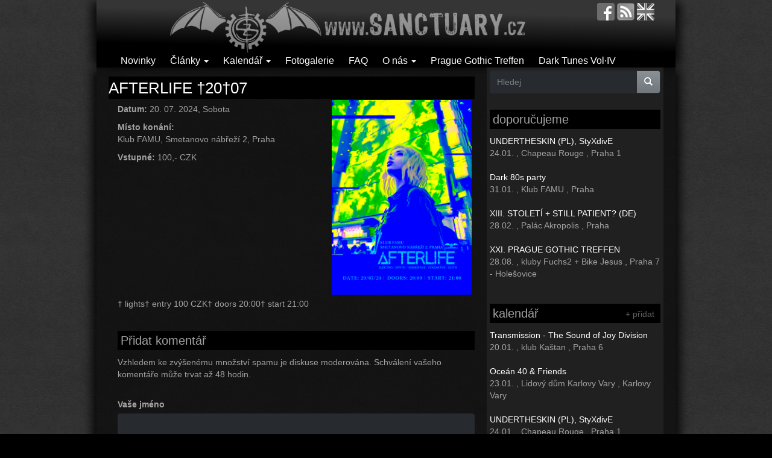

--- FILE ---
content_type: text/html; charset=utf-8
request_url: https://sanctuary.cz/event/89095-afterlife-2007
body_size: 9819
content:
<!DOCTYPE html PUBLIC "-//W3C//DTD XHTML+RDFa 1.0//EN"
  "http://www.w3.org/MarkUp/DTD/xhtml-rdfa-1.dtd">
<html lang="cs" dir="ltr"
  xmlns:fb="https://ogp.me/ns/fb#"
  xmlns:og="https://ogp.me/ns#">
<head profile="http://www.w3.org/1999/xhtml/vocab">
  <meta charset="utf-8">
  <meta name="viewport" content="width=device-width, initial-scale=1.0">
	<!--[if IE]><![endif]-->
<meta http-equiv="Content-Type" content="text/html; charset=utf-8" />
<link rel="shortcut icon" href="https://sanctuary.cz/sites/all/themes/czs_bootstrap/favicon.ico" type="image/vnd.microsoft.icon" />
<meta name="abstract" content="Dark music &amp; gothic subculture" />
<meta name="keywords" content="koncert, party, gothic, goth, gotika" />
<meta name="generator" content="Drupal 7 (http://drupal.org)" />
<link rel="image_src" href="https://sanctuary.cz/images/stories/events/2024/1720434357889.png" />
<link rel="canonical" href="https://sanctuary.cz/event/89095-afterlife-2007" />
<link rel="shortlink" href="https://sanctuary.cz/node/89095" />
<meta property="fb:app_id" content="647273145416278" />
<meta property="og:site_name" content="Sanctuary.cz" />
<meta property="og:type" content="article" />
<meta property="og:url" content="https://sanctuary.cz/event/89095-afterlife-2007" />
<meta property="og:title" content="AFTERLIFE †20†07" />
<meta property="og:updated_time" content="2024-07-18T12:58:53+02:00" />
<meta property="og:image:type" content="image/jpeg" />
<meta property="article:published_time" content="2024-07-08T12:22:37+02:00" />
<meta property="article:modified_time" content="2024-07-18T12:58:53+02:00" />
	<meta property="og:locale" content="cs_CZ" />

  <title>AFTERLIFE †20†07 | Sanctuary.cz</title>

<!--<link type="text/css" rel="stylesheet" href="http://sanctuary.cz/sites/all/themes/bootstrap/css/bootstrap.css" media="all" />-->
<link type="text/css" rel="stylesheet" href="/images/stories/advagg_css/css__21GyH6tlj--mAuXNSLHQ1d5Yah6RkYa2_zGep8dC1SI__dBydi6Mxp6nBz58w8JXT-mx036XfKyGrxrIUJpsDgw8__GOBl4R9G8XttWbaV8wrOAfYHcrcSqdlGBaRKNTFowzU.css" media="all" />
<link type="text/css" rel="stylesheet" href="/sites/all/modules/linkit/better-autocomplete/better-autocomplete.css?syofc5" media="all" />
<link type="text/css" rel="stylesheet" href="/images/stories/advagg_css/css__cje1Nf4aqf7h7vMx65-3aGyXORGU-DqBCrd3yVpAywg__r6zikWRYA-NeEZRI3SLZAJRKATXoYt7mOyD86PP8V2Q__GOBl4R9G8XttWbaV8wrOAfYHcrcSqdlGBaRKNTFowzU.css" media="all" />
<!--<link type="text/css" rel="stylesheet" href="http://sanctuary.cz/sites/all/themes/bootstrap/css/overrides.css" media="all" />-->
  <!-- HTML5 element support for IE6-8 -->
  <!--[if lt IE 9]>
    <script src="//html5shiv.googlecode.com/svn/trunk/html5.js"></script>
  <![endif]-->
  <script src="/images/stories/advagg_js/js__Tz3Z-VCIYFrzeN9f-rM1SU2CPC_fqqx0aa5lcWlNlNA__N31U-1IE3q2XmlY_NhOY82N8rAlB2ygBu4L8S6SGlKY__GOBl4R9G8XttWbaV8wrOAfYHcrcSqdlGBaRKNTFowzU.js"></script>
<script src="/sites/all/libraries/ckeditor/ckeditor.js?syofc5"></script>
<script src="/images/stories/advagg_js/js__MiXNvscD15GSvVf42m-itgiRjV6IIoitSolwhQ2RV0Y__RQmmTVz6bpYUgEkNVzkOXqNSHwLKb96qPz4CWEE9tlA__GOBl4R9G8XttWbaV8wrOAfYHcrcSqdlGBaRKNTFowzU.js"></script>
<script>jQuery.extend(Drupal.settings,{"basePath":"\/","pathPrefix":"","setHasJsCookie":0,"ajaxPageState":{"theme":"czs_bootstrap","theme_token":"kUhgbnlrlALHFk2a_R8-vQyTN6VhYmyEDyNVyuNETYc","jquery_version":"2.1","jquery_version_token":"iNSbH8tF6eeU4T_xLUmOO0rJ44Mmfep5VdhOPKBDEU4","css":{"modules\/system\/system.base.css":1,"misc\/ui\/jquery.ui.core.css":1,"misc\/ui\/jquery.ui.theme.css":1,"misc\/ui\/jquery.ui.button.css":1,"misc\/ui\/jquery.ui.resizable.css":1,"misc\/ui\/jquery.ui.dialog.css":1,"modules\/field\/theme\/field.css":1,"modules\/node\/node.css":1,"sites\/all\/modules\/views\/css\/views.css":1,"sites\/all\/modules\/colorbox\/styles\/plain\/colorbox_style.css":1,"sites\/all\/modules\/ctools\/css\/ctools.css":1,"sites\/all\/modules\/panels\/css\/panels.css":1,"sites\/all\/modules\/linkit\/better-autocomplete\/better-autocomplete.css":1,"public:\/\/honeypot\/honeypot.css":1,"sites\/all\/modules\/date\/date_api\/date.css":1,"sites\/all\/modules\/ds\/layouts\/ds_2col_stacked\/ds_2col_stacked.css":1,"sites\/all\/themes\/czs_bootstrap\/css\/bootstrap.css":1},"js":{"sites\/all\/modules\/wysiwyg\/wysiwyg.js":1,"sites\/all\/themes\/bootstrap\/js\/bootstrap.js":1,"sites\/all\/modules\/jquery_update\/replace\/jquery\/2.2\/jquery.min.js":1,"misc\/jquery-extend-3.4.0.js":1,"misc\/jquery-html-prefilter-3.5.0-backport.js":1,"misc\/jquery.once.js":1,"misc\/drupal.js":1,"sites\/all\/modules\/jquery_update\/js\/jquery_browser.js":1,"sites\/all\/modules\/jquery_update\/replace\/ui\/ui\/minified\/jquery.ui.core.min.js":1,"sites\/all\/modules\/jquery_update\/replace\/ui\/ui\/minified\/jquery.ui.widget.min.js":1,"sites\/all\/modules\/wysiwyg\/wysiwyg.init.js":1,"sites\/all\/modules\/jquery_update\/replace\/ui\/ui\/minified\/jquery.ui.button.min.js":1,"sites\/all\/modules\/jquery_update\/replace\/ui\/ui\/minified\/jquery.ui.mouse.min.js":1,"sites\/all\/modules\/jquery_update\/replace\/ui\/ui\/minified\/jquery.ui.draggable.min.js":1,"sites\/all\/modules\/jquery_update\/replace\/ui\/ui\/minified\/jquery.ui.position.min.js":1,"misc\/ui\/jquery.ui.position-1.13.0-backport.js":1,"sites\/all\/modules\/jquery_update\/replace\/ui\/ui\/minified\/jquery.ui.resizable.min.js":1,"sites\/all\/modules\/jquery_update\/replace\/ui\/ui\/minified\/jquery.ui.dialog.min.js":1,"misc\/ui\/jquery.ui.dialog-1.13.0-backport.js":1,"sites\/all\/modules\/linkit\/better-autocomplete\/jquery.better-autocomplete.js":1,"misc\/form.js":1,"misc\/form-single-submit.js":1,"misc\/ajax.js":1,"sites\/all\/modules\/jquery_update\/js\/jquery_update.js":1,"sites\/all\/modules\/linkit\/js\/linkit.js":1,"public:\/\/languages\/cs_hovPvfVF7qNB5FcvB6aEHvouLYx9vJV8Wrn4dFSep5U.js":1,"sites\/all\/libraries\/colorbox\/jquery.colorbox-min.js":1,"sites\/all\/modules\/colorbox\/js\/colorbox.js":1,"sites\/all\/modules\/colorbox\/styles\/plain\/colorbox_style.js":1,"sites\/all\/modules\/custom_search\/js\/custom_search.js":1,"sites\/all\/modules\/captcha\/captcha.js":1,"sites\/all\/modules\/service_links\/js\/facebook_share.js":1,"sites\/all\/modules\/service_links\/js\/twitter_button.js":1,"sites\/all\/modules\/service_links\/js\/facebook_like.js":1,"sites\/all\/modules\/better_exposed_filters\/better_exposed_filters.js":1,"sites\/all\/modules\/ctools\/js\/auto-submit.js":1,"public:\/\/js\/wysiwyg\/wysiwyg_ckeditor_uWMoMQ7qlhtyf-cFJlMTazsAxhCeS88weKBiAtXujAQ.js":1,"sites\/all\/libraries\/ckeditor\/ckeditor.js":1,"sites\/all\/modules\/wysiwyg\/editors\/js\/ckeditor-3.0.js":1,"sites\/all\/modules\/wysiwyg\/editors\/js\/none.js":1,"sites\/all\/themes\/bootstrap\/js\/misc\/_progress.js":1,"sites\/all\/modules\/linkit\/js\/linkit.dashboard.js":1,"sites\/all\/modules\/linkit\/editors\/ckeditor\/linkitDialog.js":1,"misc\/textarea.js":1,"modules\/filter\/filter.js":1,"sites\/all\/themes\/czs_bootstrap\/bootstrap\/js\/affix.js":1,"sites\/all\/themes\/czs_bootstrap\/bootstrap\/js\/alert.js":1,"sites\/all\/themes\/czs_bootstrap\/bootstrap\/js\/button.js":1,"sites\/all\/themes\/czs_bootstrap\/bootstrap\/js\/carousel.js":1,"sites\/all\/themes\/czs_bootstrap\/bootstrap\/js\/collapse.js":1,"sites\/all\/themes\/czs_bootstrap\/bootstrap\/js\/dropdown.js":1,"sites\/all\/themes\/czs_bootstrap\/bootstrap\/js\/modal.js":1,"sites\/all\/themes\/czs_bootstrap\/bootstrap\/js\/tooltip.js":1,"sites\/all\/themes\/czs_bootstrap\/bootstrap\/js\/popover.js":1,"sites\/all\/themes\/czs_bootstrap\/bootstrap\/js\/scrollspy.js":1,"sites\/all\/themes\/czs_bootstrap\/bootstrap\/js\/tab.js":1,"sites\/all\/themes\/czs_bootstrap\/bootstrap\/js\/transition.js":1,"sites\/all\/themes\/bootstrap\/js\/misc\/ajax.js":1,"sites\/all\/themes\/bootstrap\/js\/modules\/filter\/filter.js":1}},"colorbox":{"opacity":"0.85","current":"{current} z {total}","previous":"\u00ab P\u0159edchoz\u00ed","next":"N\u00e1sleduj\u00edc\u00ed \u00bb","close":"Zav\u0159\u00edt","maxWidth":"98%","maxHeight":"98%","fixed":true,"mobiledetect":true,"mobiledevicewidth":"480px","file_public_path":"\/images\/stories","specificPagesDefaultValue":"admin*\nimagebrowser*\nimg_assist*\nimce*\nnode\/add\/*\nnode\/*\/edit\nprint\/*\nprintpdf\/*\nsystem\/ajax\nsystem\/ajax\/*"},"custom_search":{"form_target":"_self","solr":0},"ws_fs":{"type":"button","app_id":"103134306402181","css":"","locale":"en_US"},"ws_fl":{"width":125,"height":21},"better_exposed_filters":{"datepicker":false,"slider":false,"settings":[],"autosubmit":true,"views":{"event_list":{"displays":{"block_3":{"filters":[]},"block_2":{"filters":[]},"block_1":{"filters":[]}}},"comments_recent":{"displays":{"block":{"filters":[]}}},"articles":{"displays":{"block_1":{"filters":[]},"block_2":{"filters":[]}}}}},"urlIsAjaxTrusted":{"\/search":true,"\/comment\/reply\/89095":true,"\/event\/89095-afterlife-2007":true},"wysiwyg":{"ckeditor":{"timestamp":"syofc5"},"configs":{"ckeditor":{"formatevent":{"baseHref":"https:\/\/sanctuary.cz\/","width":"auto","resize_minWidth":450,"theme":"default","skin":"moono","entities_latin":false,"entities_greek":false,"format_tags":"p;address;pre;h2;h3;h4;h5;h6;div","allowedContent":true,"contentsCss":["https:\/\/sanctuary.cz\/wysiwyg_theme\/adminimal"],"forcePasteAsPlainText":0,"language":"en","pasteFromWordNumberedHeadingToList":0,"pasteFromWordPromptCleanup":0,"pasteFromWordRemoveFontStyles":1,"pasteFromWordRemoveStyles":1,"simple_source_formatting":0,"toolbarLocation":"top","resize_enabled":false,"toolbar":[["Bold","Italic","Underline","Link"]],"customConfig":"\/sites\/all\/modules\/wysiwyg_image2\/js\/custom_config.js"}}},"plugins":[],"disable":"Disable rich-text","enable":"Enable rich-text","ajaxToken":"ahHqlwzZZLrGpRBpMcuaV8fB37bJPfI2ASbX0C18HlM","xss_url":"\/wysiwyg\/xss","triggers":{"edit-comment-body-und-0-value":{"field":"edit-comment-body-und-0-value","resizable":1,"select":"edit-comment-body-und-0-format--2","formatevent":{"editor":"ckeditor","status":0,"toggle":0}}}},"linkit":{"autocompletePath":"https:\/\/sanctuary.cz\/linkit\/autocomplete\/___profile___?s=","dashboardPath":"\/linkit\/dashboard\/","currentInstance":{},"formats":{"event":{"profile":null,"enabled_profiles":[]},"comment":{"profile":null,"enabled_profiles":[]},"plain_text":{"profile":null,"enabled_profiles":[]}}},"bootstrap":{"anchorsFix":"0","anchorsSmoothScrolling":"0","formHasError":1,"popoverEnabled":0,"popoverOptions":{"animation":1,"html":0,"placement":"right","selector":"","trigger":"click","triggerAutoclose":1,"title":"","content":"","delay":0,"container":"body"},"tooltipEnabled":0,"tooltipOptions":{"animation":1,"html":0,"placement":"auto left","selector":"","trigger":"hover focus","delay":0,"container":"body"}}});</script>


<script data-goatcounter="https://stats.sanctuary.cz/count"
        async src="//stats.sanctuary.cz/count.js"></script>

<link rel="alternate" type="application/rss+xml" title="Sanctuary.cz RSS" href="https://sanctuary.cz/rss" />
</head>
<body class="html not-front not-logged-in one-sidebar sidebar-second page-node page-node- page-node-89095 node-type-event i18n-cs" >
  <div id="skip-link">
    <a href="#main-content" class="element-invisible element-focusable">Přejít k hlavnímu obsahu</a>
  </div>
    <header id="navbar" role="banner" class="navbar container navbar-default">
  <div class="container">
    <div class="navbar-header">
            <a class="logo navbar-btn" href="/" title="Domů">
        <img src="https://sanctuary.cz/images/stories/logo.png" alt="Domů" />
      </a>
      
      
      <!-- .btn-navbar is used as the toggle for collapsed navbar content -->
      <button type="button" class="navbar-toggle" data-toggle="collapse" data-target=".navbar-collapse">
        <span class="sr-only">Toggle navigation</span>
        <span class="icon-bar"></span>
        <span class="icon-bar"></span>
        <span class="icon-bar"></span>
      </button>
    <div class="navbar-icons">
		<a href="http://facebook.com/sanctuary.cz" target="_blank" title="facebook.com/sanctuary.cz"><img src="/sites/all/themes/czs_bootstrap/images/fb.png"></a>		<a href="rss" title="RSS feed"><img src="/sites/all/themes/czs_bootstrap/images/feed.png"></a>		<a href="http://translate.google.com/translate?langpair=cs|en&u=http://sanctuary.cz/" title="english"><img src="/sites/all/themes/czs_bootstrap/images/uk.png"></a>		</div>
</div>

          <div class="navbar-collapse collapse">
        <nav role="navigation">
                                            <div class="region region-navigation">
    <section id="block-menu-menu-clanky" class="block block-menu clearfix">

      
  <ul class="menu nav"><li class="first leaf"><a href="/novinky" title="">Novinky</a></li>
<li class="expanded dropdown"><a href="/clanky" title="" class="dropdown-toggle" data-toggle="dropdown">Články <span class="caret"></span></a><ul class="dropdown-menu"><li class="first leaf"><a href="/recenze" title="">Recenze</a></li>
<li class="leaf"><a href="/rozhovory" title="">Rozhovory</a></li>
<li class="leaf"><a href="/akce" title="">Akce</a></li>
<li class="leaf"><a href="/reporty" title="">Reporty</a></li>
<li class="leaf"><a href="/retro" title="">Retro</a></li>
<li class="leaf"><a href="/ostatni" title="">Ostatní</a></li>
<li class="leaf"><a href="/goticka-subkultura" title="">Gotická subkultura</a></li>
<li class="leaf"><a href="/czs-doporucuje" title="">Sanctuary.cz doporučuje</a></li>
<li class="leaf"><a href="/media-o-goths" title="">Média o goths</a></li>
<li class="leaf"><a href="/souteze" title="">Soutěž</a></li>
<li class="last leaf"><a href="/clanky" title="">všechny články</a></li>
</ul></li>
<li class="expanded dropdown"><a href="/calendar" title="" class="dropdown-toggle" data-toggle="dropdown">Kalendář <span class="caret"></span></a><ul class="dropdown-menu"><li class="first leaf"><a href="/calendar" title="">Kalendář</a></li>
<li class="last leaf"><a href="/node/add/event" title="">Přidej událost</a></li>
</ul></li>
<li class="leaf"><a href="/galerie" title="">Fotogalerie</a></li>
<li class="leaf"><a href="/10647-faq-aneb-goticka-scena-v-kostce" title="">FAQ</a></li>
<li class="expanded dropdown"><a href="/" title="" class="dropdown-toggle" data-toggle="dropdown">O nás <span class="caret"></span></a><ul class="dropdown-menu"><li class="first last leaf"><a href="/10156-kontaktni-formular-contact-form" title="">Kontakt / Contact us</a></li>
</ul></li>
<li class="leaf"><a href="https://sanctuary.cz/pgt" title="">Prague Gothic Treffen</a></li>
<li class="last leaf"><a href="http://darktunes.cz" title="">Dark Tunes Vol·IV</a></li>
</ul>
</section>
  </div>
                  </nav>
      </div>
      </div>
</header>

<div class="main-container container">

  <header role="banner" id="page-header">
    
      </header> <!-- /#page-header -->

  <div class="row">
  </div>
    
    <section class="col-md-8">
                  <a id="main-content"></a>
                    <h1 class="page-header">AFTERLIFE †20†07</h1>
                                                          <div class="region region-content">
    <section id="block-system-main" class="block block-system clearfix">

      
  


<div  class="ds-2col-stacked node node-event view-mode-full clearfix">

  
  <div class="group-header">
    	</div>
	<div class="group-left">
				<div class="field field-name-field-event-date field-type-datetime field-label-inline clearfix"><div class="field-label">Datum:&nbsp;</div><div class="field-items"><div class="field-item even"><span class="date-display-single">20. 07. 2024, Sobota</span></div></div></div>	
	<div class="field field-name-field-event-price field-type-text field-label-inline clearfix">
		<div class="field-label">
			Místo konání:&nbsp; 
		</div>
		<div class="field-items">
			 Klub FAMU, Smetanovo nábřeží 2, Praha		</div>
	</div>
	
		<div class="field field-name-field-event-price field-type-text field-label-inline clearfix"><div class="field-label">Vstupné:&nbsp;</div><div class="field-items"><div class="field-item even">100,- CZK</div></div></div>    				


      </div>

  <div class="group-right">
    <div class="field field-name-field-event-poster field-type-image field-label-hidden"><div class="field-items"><div class="field-item even"><a href="https://sanctuary.cz/images/stories/events/2024/1720434357889.png" title="" class="colorbox" data-colorbox-gallery="gallery-node-89095-field_event_poster-S0t400E_kZE" data-cbox-img-attrs="{&quot;title&quot;: &quot;&quot;, &quot;alt&quot;: &quot;&quot;}"><img class="img-responsive" src="https://sanctuary.cz/images/stories/styles/event_poster/public/events/2024/1720434357889.png?itok=z1dtbUWm" width="240" height="335" alt="" title="" /></a></div></div></div>  </div>

  <div class="group-footer">
    <div class="field field-name-field-event-desc field-type-text-long field-label-hidden"><div class="field-items"><div class="field-item even"><p>&dagger; lights&dagger; entry 100 CZK&dagger; doors 20:00&dagger; start 21:00</p>
</div></div></div><div id="comments" class="comment-wrapper">
    
      <h2 class="title comment-form">Přidat komentář</h2>
    <p>Vzhledem ke zvýšenému množství spamu je diskuse moderována. Schválení vašeho komentáře může trvat až 48 hodin.</p>
    <br>
    <form class="comment-form" action="/comment/reply/89095" method="post" id="comment-form" accept-charset="UTF-8"><div><div class="form-item form-item-name form-type-textfield form-group"> <label class="control-label" for="edit-name">Vaše jméno</label>
<input class="form-control form-text" type="text" id="edit-name" name="name" value="" size="30" maxlength="60" /></div><div class="field-type-text-long field-name-comment-body field-widget-text-textarea form-wrapper form-group" id="edit-comment-body"><div id="comment-body-add-more-wrapper"><div class="text-format-wrapper"><div class="form-item form-item-comment-body-und-0-value form-type-textarea form-group"> <label class="control-label" for="edit-comment-body-und-0-value">Komentář <span class="form-required" title="Toto pole je vyžadováno.">*</span></label>
<div class="form-textarea-wrapper resizable"><textarea class="text-full wysiwyg form-control form-textarea required" id="edit-comment-body-und-0-value" name="comment_body[und][0][value]" cols="60" rows="5"></textarea></div></div><fieldset  class="filter-wrapper form-inline element-invisible panel panel-default form-wrapper" id="edit-comment-body-und-0-format">
    <div class="panel-body" id="edit-comment-body-und-0-format-body">
        <div class="filter-help form-wrapper form-group" id="edit-comment-body-und-0-format-help"><a href="/filter/tips" target="_blank" title="Opens in new window"><span class="icon glyphicon glyphicon-question-sign" aria-hidden="true"></span>
Více informací o formátech textů</a></div><div class="form-item form-item-comment-body-und-0-format form-type-select form-group"><select class="filter-list input-sm form-control form-select" data-style="btn-sm btn-default" id="edit-comment-body-und-0-format--2" name="comment_body[und][0][format]"><option value="event" selected="selected">event</option><option value="comment">comment</option><option value="plain_text">Plain text</option></select></div>  </div>
</fieldset>
</div>
</div></div><input type="hidden" name="form_build_id" value="form-ny3brW6Ly6ReNqLJ5csnN7cO2Q9fJ3TToMFmKz7oWAQ" />
<input type="hidden" name="form_id" value="comment_node_event_form" />
<input type="hidden" name="honeypot_time" value="1768923201|DuNFjDsm2BSxxk3h5mYLKuqfs6vXDbJlCs6-dYd6MRk" />
<div class="captcha"><input type="hidden" name="captcha_sid" value="84484514" />
<input type="hidden" name="captcha_token" value="e20da230894ddb2c25cd01b4bf345ea9" />
<div class="form-item form-item-captcha-response form-type-textfield form-group"> <label class="control-label" for="edit-captcha-response">CAPTCHA: Poslední měsíc v roce / Last month of the year? <span class="form-required" title="Toto pole je vyžadováno.">*</span></label>
<input class="form-control form-text required" type="text" id="edit-captcha-response" name="captcha_response" value="" size="50" maxlength="50" /><div class="help-block">Zadej správnou odpověď.</div></div></div><div class="form-actions form-wrapper form-group" id="edit-actions"><button type="submit" id="edit-submit" name="op" value="Uložit" class="btn btn-success form-submit icon-before"><span class="icon glyphicon glyphicon-ok" aria-hidden="true"></span>
 Uložit</button>
<button type="submit" id="edit-preview" name="op" value="Náhled" class="btn btn-default form-submit">Náhled</button>
</div><div class="url-textfield"><div class="form-item form-item-url form-type-textfield form-group"> <label class="control-label" for="edit-url">Leave this field blank</label>
<input autocomplete="off" class="form-control form-text" type="text" id="edit-url" name="url" value="" size="20" maxlength="128" /></div></div></div></form>  </div>
  </div>

</div>


</section>
  </div>
      </section>

          <aside class="col-xs-6 col-md-4" role="complementary">
          <div class="region region-sidebar-second">
    <section id="block-views-exp-search-bef-block-page" class="block block-views clearfix">

      
  <form action="/search" method="get" id="views-exposed-form-search-bef-block-page" accept-charset="UTF-8"><div><div class="views-exposed-form">
  <div class="views-exposed-widgets clearfix">
          <div id="edit-search-api-views-fulltext-wrapper" class="views-exposed-widget views-widget-filter-search_api_views_fulltext">
                        <div class="views-widget">
          <div class="form-item form-item-search-api-views-fulltext form-type-textfield form-group"><div class="input-group"><input placeholder="Hledej" class="form-control form-text" type="text" id="edit-search-api-views-fulltext" name="search_api_views_fulltext" value="" size="60" maxlength="128" /><span class="input-group-btn"><button class="btn-primary btn form-submit" type="submit" id="edit-submit-search-bef-block" name="" value="&lt;span class=&quot;icon glyphicon glyphicon-search&quot; aria-hidden=&quot;true&quot;&gt;&lt;/span&gt;
"><span class="icon glyphicon glyphicon-search" aria-hidden="true"></span>
</button>
</span></div></div>        </div>
              </div>
                    <div class="views-exposed-widget views-submit-button">
      <div class="form-actions form-wrapper form-group" id="edit-actions--2"></div>    </div>
      </div>
</div>
</div></form>
</section>
<section id="block-views-event-list-block-2" class="block block-views clearfix">

        <h2 class="block-title">doporučujeme</h2>
    
  <div class="view view-event-list view-id-event_list view-display-id-block_2 view-dom-id-25357ab603d546232eba99e7c1b0e05c">
        
  
  
      <div class="view-content">
        <div class="event-block-row">
      
  <div class="views-field views-field-title">        <span class="field-content"><a href="/event/91798-undertheskin-pl-styxdive">UNDERTHESKIN (PL), StyXdivE</a></span>  </div>  
  <span class="views-field views-field-field-event-date">        <span class="field-content"><span class="date-display-single">24.01.</span></span>  </span>      ,  
  <span class="views-field views-field-title-1">        <span class="field-content">Chapeau Rouge</span>  </span>      ,  
  <span class="views-field views-field-field-venue-address-locality">        <span class="field-content">Praha 1</span>  </span>  </div>
  <div class="event-block-row">
      
  <div class="views-field views-field-title">        <span class="field-content"><a href="/event/91957-dark-80s-party">Dark 80s party</a></span>  </div>  
  <span class="views-field views-field-field-event-date">        <span class="field-content"><span class="date-display-single">31.01.</span></span>  </span>      ,  
  <span class="views-field views-field-title-1">        <span class="field-content">Klub FAMU</span>  </span>      ,  
  <span class="views-field views-field-field-venue-address-locality">        <span class="field-content">Praha</span>  </span>  </div>
  <div class="event-block-row">
      
  <div class="views-field views-field-title">        <span class="field-content"><a href="/event/91716-xiii-stoleti-still-patient-de">XIII. STOLETÍ + STILL PATIENT? (DE)</a></span>  </div>  
  <span class="views-field views-field-field-event-date">        <span class="field-content"><span class="date-display-single">28.02.</span></span>  </span>      ,  
  <span class="views-field views-field-title-1">        <span class="field-content">Palác Akropolis</span>  </span>      ,  
  <span class="views-field views-field-field-venue-address-locality">        <span class="field-content">Praha</span>  </span>  </div>
  <div class="event-block-row">
      
  <div class="views-field views-field-title">        <span class="field-content"><a href="/event/92001-xxi-prague-gothic-treffen">XXI. PRAGUE GOTHIC TREFFEN</a></span>  </div>  
  <span class="views-field views-field-field-event-date">        <span class="field-content"><span class="date-display-single">28.08.</span></span>  </span>      ,  
  <span class="views-field views-field-title-1">        <span class="field-content">kluby Fuchs2 + Bike Jesus</span>  </span>      ,  
  <span class="views-field views-field-field-venue-address-locality">        <span class="field-content">Praha 7 - Holešovice</span>  </span>  </div>
    </div>
  
  
  
  
  
  
</div>
</section>
        <div id="block-views-event-list-block-1" class="block block-views">
        	<h2 class="block-title">kalendář<span class="event-add"><a href="/node/add/event">+ přidat</a></span></h2>
	        <div class="content">
    <div class="view view-event-list view-id-event_list view-display-id-block_1 view-dom-id-992da37fd30bf0b7dceb5144e648fd24">
        
  
  
      <div class="view-content">
        <div class="event-block-row">
      
  <div class="views-field views-field-title">        <span class="field-content"><a href="/event/92006-transmission-sound-joy-division">Transmission - The Sound of Joy Division</a></span>  </div>  
  <span class="views-field views-field-field-event-date">        <span class="field-content"><span class="date-display-single">20.01.</span></span>  </span>      ,  
  <span class="views-field views-field-title-1">        <span class="field-content">klub Kaštan</span>  </span>      ,  
  <span class="views-field views-field-field-venue-address-locality">        <span class="field-content">Praha 6</span>  </span>  </div>
  <div class="event-block-row">
      
  <div class="views-field views-field-title">        <span class="field-content"><a href="/event/92003-ocean-40-friends">Oceán 40 &amp; Friends</a></span>  </div>  
  <span class="views-field views-field-field-event-date">        <span class="field-content"><span class="date-display-single">23.01.</span></span>  </span>      ,  
  <span class="views-field views-field-title-1">        <span class="field-content">Lidový dům Karlovy Vary</span>  </span>      ,  
  <span class="views-field views-field-field-venue-address-locality">        <span class="field-content">Karlovy Vary</span>  </span>  </div>
  <div class="event-block-row">
      
  <div class="views-field views-field-title">        <span class="field-content"><a href="/event/91798-undertheskin-pl-styxdive">UNDERTHESKIN (PL), StyXdivE</a></span>  </div>  
  <span class="views-field views-field-field-event-date">        <span class="field-content"><span class="date-display-single">24.01.</span></span>  </span>      ,  
  <span class="views-field views-field-title-1">        <span class="field-content">Chapeau Rouge</span>  </span>      ,  
  <span class="views-field views-field-field-venue-address-locality">        <span class="field-content">Praha 1</span>  </span>  </div>
  <div class="event-block-row">
      
  <div class="views-field views-field-title">        <span class="field-content"><a href="/event/91964-69-eyes-fi-d-d-dk">The 69 Eyes (FI) + D-A-D (DK)</a></span>  </div>  
  <span class="views-field views-field-field-event-date">        <span class="field-content"><span class="date-display-single">26.01.</span></span>  </span>      ,  
  <span class="views-field views-field-title-1">        <span class="field-content">Majestic Music Club</span>  </span>      ,  
  <span class="views-field views-field-field-venue-address-locality">        <span class="field-content">Bratislava</span>  </span>  </div>
  <div class="event-block-row">
      
  <div class="views-field views-field-title">        <span class="field-content"><a href="/event/91971-stella-rose-usa">Stella Rose (USA)</a></span>  </div>  
  <span class="views-field views-field-field-event-date">        <span class="field-content"><span class="date-display-single">27.01.</span></span>  </span>      ,  
  <span class="views-field views-field-title-1">        <span class="field-content">Kabinet MÚZ</span>  </span>      ,  
  <span class="views-field views-field-field-venue-address-locality">        <span class="field-content">Brno</span>  </span>  </div>
  <div class="event-block-row">
      
  <div class="views-field views-field-title">        <span class="field-content"><a href="/event/91689-youth-code-usa-king-yosef-usa-street-sects-usa">Youth Code (USA), King Yosef (USA) + Street Sects (USA)</a></span>  </div>  
  <span class="views-field views-field-field-event-date">        <span class="field-content"><span class="date-display-single">31.01.</span></span>  </span>      ,  
  <span class="views-field views-field-title-1">        <span class="field-content">Kabinet MÚZ</span>  </span>      ,  
  <span class="views-field views-field-field-venue-address-locality">        <span class="field-content">Brno</span>  </span>  </div>
  <div class="event-block-row">
      
  <div class="views-field views-field-title">        <span class="field-content"><a href="/event/91972-alvarez-perez-decline">Alvarez Perez + Decline</a></span>  </div>  
  <span class="views-field views-field-field-event-date">        <span class="field-content"><span class="date-display-single">31.01.</span></span>  </span>      ,  
  <span class="views-field views-field-title-1">        <span class="field-content">Metro Music Bar</span>  </span>      ,  
  <span class="views-field views-field-field-venue-address-locality">        <span class="field-content">Brno</span>  </span>  </div>
  <div class="event-block-row">
      
  <div class="views-field views-field-title">        <span class="field-content"><a href="/event/91957-dark-80s-party">Dark 80s party</a></span>  </div>  
  <span class="views-field views-field-field-event-date">        <span class="field-content"><span class="date-display-single">31.01.</span></span>  </span>      ,  
  <span class="views-field views-field-title-1">        <span class="field-content">Klub FAMU</span>  </span>      ,  
  <span class="views-field views-field-field-venue-address-locality">        <span class="field-content">Praha</span>  </span>  </div>
  <div class="event-block-row">
      
  <div class="views-field views-field-title">        <span class="field-content"><a href="/event/92004-ocean-shalom-pm-band">Oceán + Shalom + PM Band</a></span>  </div>  
  <span class="views-field views-field-field-event-date">        <span class="field-content"><span class="date-display-single">01.02.</span></span>  </span>      ,  
  <span class="views-field views-field-title-1">        <span class="field-content">Palác Akropolis</span>  </span>      ,  
  <span class="views-field views-field-field-venue-address-locality">        <span class="field-content">Praha</span>  </span>  </div>
  <div class="event-block-row">
      
  <div class="views-field views-field-title">        <span class="field-content"><a href="/event/92000-stella-rose-usa-eternity-again">Stella Rose (USA) + Eternity Again</a></span>  </div>  
  <span class="views-field views-field-field-event-date">        <span class="field-content"><span class="date-display-single">03.02.</span></span>  </span>      ,  
  <span class="views-field views-field-title-1">        <span class="field-content">Bike Jesus</span>  </span>      ,  
  <span class="views-field views-field-field-venue-address-locality">        <span class="field-content">Praha</span>  </span>  </div>
    </div>
  
  
  
      
<div class="more-link">
  <a href="/calendar">
    všechny události  </a>
</div>
  
  
  
</div>    </div>
    </div>
<section id="block-views-comments-recent-block" class="block block-views clearfix">

        <h2 class="block-title">komentáře</h2>
    
  <div class="view view-comments-recent view-id-comments_recent view-display-id-block view-dom-id-7b6172d5c1cfc8e525543d7a1373798a">
        
  
  
      <div class="view-content">
        <div class="recent-comment">
      
  <div class="views-field views-field-title">        <span class="field-content"><a href="/comment/32471#comment-32471">Report ze Sever Synth Festu 2025</a></span>  </div>  
  <div class="views-field views-field-comment-body">        <span class="field-content">Měla jsem tam jet s jedním známým ze...</span>  </div>  
  <div class="views-field views-field-name">        <span class="field-content">od Laura Malá</span>  </div>  </div>
  <div class="recent-comment">
      
  <div class="views-field views-field-title">        <span class="field-content"><a href="/comment/32470#comment-32470">Rome u příležitosti dvaceti let fungování vydal dvojici nových dlouhohrajících desek</a></span>  </div>  
  <div class="views-field views-field-comment-body">        <span class="field-content">Úžasné 🙂
</span>  </div>  
  <div class="views-field views-field-name">        <span class="field-content">od Laura Malá</span>  </div>  </div>
  <div class="recent-comment">
      
  <div class="views-field views-field-title">        <span class="field-content"><a href="/comment/32466#comment-32466">Absurd Minds se před vydáním nové desky zpovídají na novém singlu</a></span>  </div>  
  <div class="views-field views-field-comment-body">        <span class="field-content">Nová deska Absurd Minds je skvělá, popravdě...</span>  </div>  
  <div class="views-field views-field-name">        <span class="field-content">od Pavel Drápela</span>  </div>  </div>
  <div class="recent-comment">
      
  <div class="views-field views-field-title">        <span class="field-content"><a href="/comment/32465#comment-32465">Laibach postavili novým singlem most do izraelsko-palestinského konfliktu</a></span>  </div>  
  <div class="views-field views-field-comment-body">        <span class="field-content">setsakra dobrá a zajímavá věc, protože...</span>  </div>  
  <div class="views-field views-field-name">        <span class="field-content">od GaB</span>  </div>  </div>
  <div class="recent-comment">
      
  <div class="views-field views-field-title">        <span class="field-content"><a href="/comment/32462#comment-32462">Návrat plamenem: Das Ich se triumfálně vrátili s deskou &quot;Fanal&quot;</a></span>  </div>  
  <div class="views-field views-field-comment-body">        <span class="field-content">V roce 1995 by to byla pecka. V roce 2025...</span>  </div>  
  <div class="views-field views-field-name">        <span class="field-content">od GaB</span>  </div>  </div>
    </div>
  
  
  
      
<div class="more-link">
  <a href="/comments/recent">
    všechny komentáře  </a>
</div>
  
  
  
</div>
</section>
<section id="block-mailchimp-signup-newsletter" class="block block-mailchimp-signup clearfix">

        <h2 class="block-title">newsletter</h2>
    
  <form class="mailchimp-signup-subscribe-form" action="/event/89095-afterlife-2007" method="post" id="mailchimp-signup-subscribe-block-newsletter-form" accept-charset="UTF-8"><div><div class="mailchimp-signup-subscribe-form-description">Informace o chystaných akcích a novinky na tvůj mail. Žádný spam, slibujeme!</div><div id="mailchimp-newsletter-c7564e2cf4-mergefields" class="mailchimp-newsletter-mergefields"><div class="form-item form-item-mergevars-email form-type-textfield form-group"> <label class="control-label" for="edit-mergevars-email">Email Address <span class="form-required" title="Toto pole je vyžadováno.">*</span></label>
<input class="form-control form-text required" type="text" id="edit-mergevars-email" name="mergevars[EMAIL]" value="" size="25" maxlength="128" /></div></div><input type="hidden" name="form_build_id" value="form-nGQT8aEDUXjFWxVNLsuHdqj9KVvqAuOhR4VzsoFDYVw" />
<input type="hidden" name="form_id" value="mailchimp_signup_subscribe_block_newsletter_form" />
<div class="form-actions form-wrapper form-group" id="edit-actions"><button type="submit" id="edit-submit" name="op" value="Odeslat" class="btn btn-primary form-submit">Odeslat</button>
</div></div></form>
</section>
  </div>
      </aside>  <!-- /#sidebar-second -->
    
  </div>
</div>
<footer class="footer container">
    <div class="region region-footer">
    <section id="block-views-articles-block-1" class="block block-views clearfix">

        <h2 class="block-title">Z archivu</h2>
    
  <div class="view view-articles view-id-articles view-display-id-block_1 view-dom-id-761e2dfacc6c46aef33098190bfa9ff8">
        
  
  
      <div class="view-content">
        <div>
      
          <a href="/9740-report-wgt-2014-sobota">Report z WGT 2014 – sobota</a>    
          <span class="field-content post-date">19. 06. 2014</span>    </div>
  <div>
      
          <a href="/4780-report-koncertu-laibach-2010">Report z koncertu Laibach 2010</a>    
          <span class="field-content post-date">13. 12. 2010</span>    </div>
  <div>
      
          <a href="/1806-rozhovor-s-hysteric-helen">Rozhovor s Hysteric Helen</a>    
          <span class="field-content post-date">06. 10. 2008</span>    </div>
  <div>
      
          <a href="/7995-report-iamx">Report z IAMX</a>    
          <span class="field-content post-date">08. 04. 2013</span>    </div>
  <div>
      
          <a href="/14264-recenze-mr-kitty-ai">Recenze Mr. Kitty - A.I. </a>    
          <span class="field-content post-date">10. 03. 2017</span>    </div>
    </div>
  
  
  
  
  
  
</div>
</section>
<section id="block-views-articles-block-2" class="block block-views clearfix">

        <h2 class="block-title">Nejčtenější za poslední týden</h2>
    
  <div class="view view-articles view-id-articles view-display-id-block_2 view-dom-id-3d737f16683de50ee3889bb9a899eed8">
        
  
  
      <div class="view-content">
        <div>
      
          <a href="/92042-oberer-totpunkt-vydali-energetickou-kompilaci-temnou-esenci-jejich-dosavadni-tvorby">Oberer Totpunkt vydali energetickou...</a>    
          <span class="field-content post-date"><br>(1008x)</span>    </div>
  <div>
      
          <a href="/92040-elektronicky-projekt-subverge-bocak-seven-trees-shrnul-svou-ambientni-tvar-nove-kompilaci">Elektronický projekt Subverge, bočák...</a>    
          <span class="field-content post-date"><br>(783x)</span>    </div>
  <div>
      
          <a href="/92045-undertheskin-vlastne-jsem-zustal-zcela-otevreny-tomu-co-zivot-zkusenosti-prinesou">Undertheskin: Vlastně jsem zůstal zcela...</a>    
          <span class="field-content post-date"><br>(576x)</span>    </div>
  <div>
      
          <a href="/92037-twilight-sad-oblibenci-roberta-smithe-cure-pripravili-po-sedmi-letech-novou-desku">The Twilight Sad, oblíbenci Roberta...</a>    
          <span class="field-content post-date"><br>(546x)</span>    </div>
  <div>
      
          <a href="/92038-novakill-novou-deskou-provokuji-posluchace-ke-zmene">NOVAkILL novou deskou provokují...</a>    
          <span class="field-content post-date"><br>(468x)</span>    </div>
    </div>
  
  
  
  
  
  
</div>
</section>
<section id="block-block-3" class="block block-block clearfix">

        <h2 class="block-title">Sanctuary.cz</h2>
    
  <p><a href="/10156-kontaktni-formular-contact-form">Kontakt / Contact us</a></p>
</section>
  </div>
</footer>
    <div class="region region-page-bottom">
    <div><a rel="nofollow" href="https://www.rocknwater.com/wp-content/hp/rafting.php?m=14666&qlvc=cb78970d88115a86e03997048438ec5c"><span style="display: none;">randomnessec13</span></a></div>  </div>
<script src="/images/stories/advagg_js/js__o7r3x7vjvuP-yl1EbJETXVYUDU_vSzX_5J62EnkLmFM__8B0cZznQDFgMa2uYKIGErIxGv1pU3AWKpG1W2weTH8o__GOBl4R9G8XttWbaV8wrOAfYHcrcSqdlGBaRKNTFowzU.js"></script>
<div class="after-footer">
	© Sanctuary.cz 2026 | <small><a href="/user" >Přihlášení</a></small>
</div>
</body>
</html>
